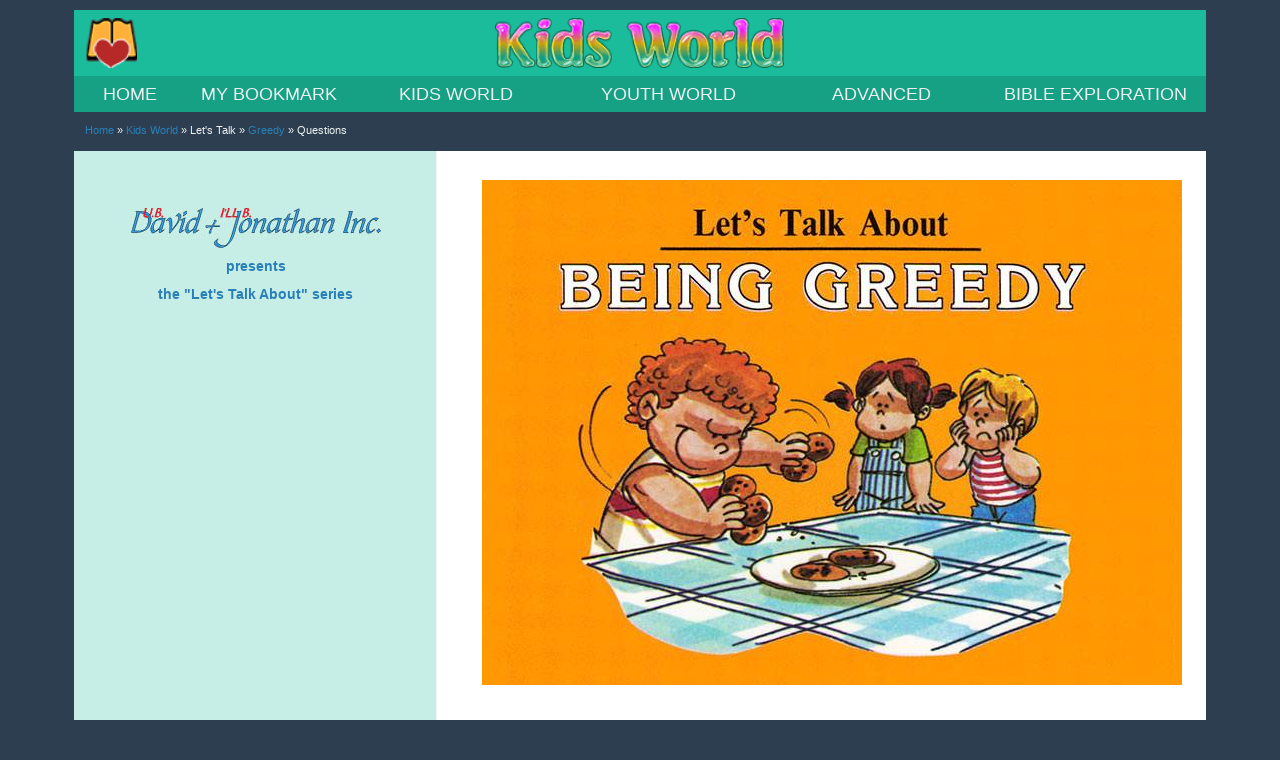

--- FILE ---
content_type: text/html; charset=UTF-8
request_url: https://ubdavid.org/kids-world/lets-talk-about/greedy_test.html
body_size: 5404
content:
<!doctype html>
<!--[if lt IE 7]> <html class="no-js lt-ie9 lt-ie8 lt-ie7" lang="en"> <![endif]-->
<!--[if IE 7]>    <html class="no-js lt-ie9 lt-ie8" lang="en"> <![endif]-->
<!--[if IE 8]>    <html class="no-js lt-ie9" lang="en"> <![endif]-->
<!--[if gt IE 8]><!--> <html class="no-js" lang="en"><!-- InstanceBegin template="/Templates/lessons-kids-template.dwt" codeOutsideHTMLIsLocked="false" --> <!--<![endif]-->
<!--[if lt IE 9]>
<script src="http://html5shiv.googlecode.com/svn/trunk/html5.js"></script>
<![endif]-->

<head>
<meta charset="utf-8">
<meta name="viewport" content="width=device-width, initial-scale=1, minimum-scale=1">
<!-- InstanceBeginEditable name="doctitle" -->
<title>Let's Talk About Being Greedy | Questions</title>
<!-- InstanceEndEditable -->
<!-- InstanceBeginEditable name="head" -->
<meta name="description" content="questions, lesson about being greedy, free online Bible lessons for children; developing youth after God's own heart in spiritual growth and Christian discipleship; UB David &amp; I'll B Jonathan." />
<meta name="keywords" content="greedy, free bible lessons for children, online Bible lessons for youth, free online Bible lessons, Bible lessons, David Jonathan, Jesus, The Mailbox Club, UB David, David and Jonathan" />
<meta http-equiv="X-UA-Compatible" content="IE=edge">
<meta http-equiv="cleartype" content="on">
<meta name="apple-mobile-web-app-capable" content="yes" />
<meta name="author" content="Jerry Durston" />
<meta name="author" content="Brian Cummins" />
<link href="../../css/boilerplate.css" rel="stylesheet" type="text/css">
<link href="../../css/lessons-common.css" rel="stylesheet" type="text/css">
<link href="../../css/lessons-kids.css" rel="stylesheet" type="text/css">
<link href="../../css/print.css" rel="stylesheet" media="print">

<!-- FAVICONS -->
<link rel="shortcut icon" href="../../favicon.ico">
<link rel="apple-touch-icon" sizes="57x57" href="/images/apple-touch-icon-57x57.png">
<link rel="apple-touch-icon" sizes="114x114" href="/images/apple-touch-icon-114x114.png">
<link rel="apple-touch-icon" sizes="72x72" href="/images/apple-touch-icon-72x72.png">
<link rel="apple-touch-icon" sizes="144x144" href="/images/apple-touch-icon-144x144.png">
<link rel="icon" type="image/png" href="/images/favicon-96x96.png" sizes="96x96">
<link rel="icon" type="image/png" href="/images/favicon-16x16.png" sizes="16x16">
<link rel="icon" type="image/png" href="/images/favicon-32x32.png" sizes="32x32">
<meta name="msapplication-TileColor" content="#2d89ef">
<meta name="msapplication-TileImage" content="/images/mstile-144x144.png">
<meta name="msapplication-config" content="/images/browserconfig.xml">

<!-- Start of the headers for !CoffeeCup Menu Builder -->
<link rel="stylesheet" type="text/css" href ="../menu-kids/stylesheets/menu_builder.css"/>
<link rel="stylesheet" type="text/css" href ="../menu-kids/stylesheets/style.css"/>
<!-- End of the headers for !CoffeeCup Menu Builder; see rest of js files at bottom of body -->

<!--The following script tag downloads a font from the Adobe Edge Web Fonts server for use within the web page. We recommend that you do not modify it.-->
<script>var __adobewebfontsappname__="dreamweaver"</script>
<script src="http://use.edgefonts.net/amaranth:n4:default.js" type="text/javascript"></script>
<script src="http://use.edgefonts.net/handlee.js"></script>
<!-- Google Analytics -->
<script type="text/javascript">
  var _gaq = _gaq || [];
  _gaq.push(['_setAccount', 'UA-1888143-1']);
  _gaq.push(['_trackPageview']);
  (function() {
    var ga = document.createElement('script'); ga.type = 'text/javascript'; ga.async = true;
    ga.src = ('https:' == document.location.protocol ? 'https://ssl' : 'http://www') + '.google-analytics.com/ga.js';
    var s = document.getElementsByTagName('script')[0]; s.parentNode.insertBefore(ga, s);
  })();
</script>
<!-- InstanceEndEditable -->
</head>

<body id="kids">
<div class="gridContainer clearfix">
<a id="top"></a>
  <div class="topHead fluid">
    <div id="logo">   
    </div>
  </div><!--end topHead--><!-- #BeginLibraryItem "/Library/main nav menu.lbi" --><div id="nav" class="fluid">
		<div id="menuBuilderContainer">
					<div id="menuBuilder">
						<button class="nav-button button bar"><i class="icon_menu_handle"></i><span class="text_menu_link">MENU</span></button>
						<div id="nav" class="nav">
							<ul id="mainmenu" class="nav-collapse">
								<li id="menu_1" class="menu_1 menu_items">
									<a href="/index.html">
										<span class="icon_menu_handle"></span>
										<span class="text_menu_link">HOME</span>
									</a></li>
								<li id="menu_3" class="menu_3 menu_items">
									<a href="/bookmark.html">
										<span class="icon_menu_handle"></span>
										<span class="text_menu_link">MY BOOKMARK</span>
									</a></li><li id="menu_2" class="has-flyout menu_2 menu_items">
									<a href="/kids-world/kids.html">
										<span class="icon_menu_handle"></span>
										<span class="text_menu_link">KIDS WORLD</span>
									</a>
									<ul class="flyout submenu_menu_2 submenus" id="submenu_menu_2">
										<li id="menu_2_sub_0" class="menu_2_sub_0 submenus_items submenu_menu_2_items">
											<a href="/kids-world/kids.html#seedo">
												<span class="icon_menu_handle"></span>
												<span class="text_menu_link">See and Do</span>
											</a>
										</li>
										<li id="menu_2_sub_1" class="menu_2_sub_1 submenus_items submenu_menu_2_items">
											<a href="/kids-world/kids.html#storytime">
												<span class="icon_menu_handle"></span>
												<span class="text_menu_link">Storytime</span>
											</a>
										</li>
 									<li id="menu_2_sub_2" class="menu_2_sub_2 submenu_items submenu_menu_2_items submenus_items">
										<a href="/kids-world/kids.html#bestfriends">
											<span class="icon_menu_handle"></span>
											<span class="text_menu_link">Best Friends</span>
										</a>
									</li>
 									<li id="menu_2_sub_3" class="menu_2_sub_3 submenu_items submenu_menu_3_items submenus_items">
										<a href="/kids-world/kids.html#explorers">
											<span class="icon_menu_handle"></span>
											<span class="text_menu_link">Explorers</span>
										</a>
									</li>
 									<li id="menu_2_sub_4" class="menu_2_sub_4 submenu_items submenu_menu_4_items submenus_items">
										<a href="/kids-world/kids.html#thinkright">
											<span class="icon_menu_handle"></span>
											<span class="text_menu_link">Think Right, Do Right!</span>
										</a>
									</li>
 									<li id="menu_2_sub_5" class="menu_2_sub_5 submenu_items submenu_menu_5_items submenus_items">
										<a href="/kids-world/kids.html#boycabin1">
											<span class="icon_menu_handle"></span>
											<span class="text_menu_link">Boy &amp; the Cabin 1</span>
										</a>
									</li>
                                    <li id="menu_2_sub_6" class="menu_2_sub_6 submenu_items submenu_menu_6_items submenus_items">
										<a href="/kids-world/kids.html#talk">
											<span class="icon_menu_handle"></span>
											<span class="text_menu_link">Let's Talk About</span>
										</a>
									</li>
                                    <li id="menu_2_sub_7" class="menu_2_sub_7 submenu_items submenu_menu_7_items submenus_items">
										<a href="/kids-world/kids.html#brooklyn">
											<span class="icon_menu_handle"></span>
											<span class="text_menu_link">Boy from Brooklyn</span>
										</a>
									</li>
 									<li id="menu_2_sub_13" class="menu_2_sub_13 submenu_items submenu_menu_13_items submenus_items">
										<a href="/espanol/index.html">
											<span class="icon_menu_handle"></span>
											<span class="text_menu_link">Lecciones en Español</span>
										</a>
									</li>
 									<li id="menu_2_sub_14" class="menu_2_sub_14 submenu_items submenu_menu_14_items submenus_items">
										<a href="/francais/index.html">
											<span class="icon_menu_handle"></span>
											<span class="text_menu_link">Leçons en Français</span>
										</a>
									</li>
									</ul>
								</li>
								
								<li id="menu_4" class="has-flyout menu_4 menu_items">
									<a href="/youth-world/youth.html">
										<span class="icon_menu_handle"></span>
										<span class="text_menu_link">YOUTH WORLD</span>
									</a>
									<ul class="flyout submenu_menu_4 submenus" id="submenu_menu_4">
										<li id="menu_4_sub_0" class="menu_4_sub_0 submenus_items submenu_menu_4_items">
											<a href="/youth-world/youth.html#country">
												<span class="icon_menu_handle"></span>
												<span class="text_menu_link">Country Called Heaven</span>
											</a>
										</li>
 									<li id="menu_4_sub_6" class="menu_4_sub_6 submenu_items submenu_menu_6_items submenus_items">
										<a href="/youth-world/youth.html#overcomers">
											<span class="icon_menu_handle"></span>
											<span class="text_menu_link">Overcomers</span>
										</a>
									</li>
 									<li id="menu_4_sub_7" class="menu_4_sub_7 submenu_items submenu_menu_7_items submenus_items">
										<a href="/youth-world/youth.html#winners1">
											<span class="icon_menu_handle"></span>
											<span class="text_menu_link">Winners 1</span>
										</a>
									</li>
 									<li id="menu_4_sub_8" class="menu_4_sub_8 submenu_items submenu_menu_8_items submenus_items">
										<a href="/youth-world/youth.html#ttt">
											<span class="icon_menu_handle"></span>
											<span class="text_menu_link">Timely Topics for Teens</span>
										</a>
									</li>
 									<li id="menu_4_sub_9" class="menu_4_sub_9 submenu_items submenu_menu_9_items submenus_items">
										<a href="/youth-world/youth.html#boycabin2">
											<span class="icon_menu_handle"></span>
											<span class="text_menu_link">Boy &amp; the Cabin 2</span>
										</a>
									</li>
 									<li id="menu_4_sub_10" class="menu_4_sub_10 submenu_items submenu_menu_10_items submenus_items">
										<a href="/youth-world/youth.html#winners2">
											<span class="icon_menu_handle"></span>
											<span class="text_menu_link">Winners 2</span>
										</a>
									</li>
 									<li id="menu_4_sub_11" class="menu_4_sub_11 submenu_items submenu_menu_11_items submenus_items">
										<a href="/youth-world/youth.html#utl">
											<span class="icon_menu_handle"></span>
											<span class="text_menu_link">Understanding True Love</span>
										</a>
									</li>
 									<li id="menu_4_sub_12" class="menu_4_sub_12 submenu_items submenu_menu_12_items submenus_items">
										<a href="/youth-world/youth.html#majoring">
											<span class="icon_menu_handle"></span>
											<span class="text_menu_link">Majoring in Life</span>
										</a>
									</li>
                                    <li id="menu_4_sub_13" class="menu_4_sub_13 submenu_items submenu_menu_13_items submenus_items">
										<a href="/youth-world/youth.html#christianity">
											<span class="icon_menu_handle"></span>
											<span class="text_menu_link">Does Christianity Differ...?</span>
										</a>
									</li>
                                    <li id="menu_4_sub_14" class="menu_4_sub_14 submenu_items submenu_menu_14_items submenus_items">
										<a href="/youth-world/youth.html#issues">
											<span class="icon_menu_handle"></span>
											<span class="text_menu_link">Teen Issues</span>
										</a>
									</li>
 									<li id="menu_4_sub_15" class="menu_4_sub_15 submenu_items submenu_menu_15_items submenus_items">
										<a href="/espanol/index.html">
											<span class="icon_menu_handle"></span>
											<span class="text_menu_link">Lecciones en Español</span>
										</a>
									</li>
 									<li id="menu_4_sub_16" class="menu_4_sub_16 submenu_items submenu_menu_16_items submenus_items">
										<a href="/francais/index.html">
											<span class="icon_menu_handle"></span>
											<span class="text_menu_link">Leçons en Français</span>
										</a>
									</li>
									</ul>
								</li>
 							<li id="menu_5" class="menu_5 menu_items has-flyout">
								<a href="/advanced/advanced.html">
									<span class="icon_menu_handle"></span>
									<span class="text_menu_link">ADVANCED</span>
								</a>
							<ul id="submenu_menu_5" class="flyout submenu_menu_5 submenus"><li id="menu_5_sub_17" class="menu_5_sub_17 submenus_items submenu_menu_5_items">
								<a href="/advanced/advanced.html#allabout">
									<span class="icon_menu_handle"></span>
									<span class="text_menu_link">All About Me - Big #1</span>
								</a>
							</li>
 									<li id="menu_5_sub_18" class="menu_5_sub_18 submenu_items submenu_menu_18_items submenus_items">
										<a href="/advanced/advanced.html#wayheaven">
											<span class="icon_menu_handle"></span>
											<span class="text_menu_link">Way to Heaven</span>
										</a>
									</li>
 									<li id="menu_5_sub_19" class="menu_5_sub_19 submenu_items submenu_menu_19_items submenus_items">
										<a href="/advanced/advanced.html#newlife2">
											<span class="icon_menu_handle"></span>
											<span class="text_menu_link">New Life in Christ 2</span>
										</a>
									</li>
 									<li id="menu_5_sub_20" class="menu_5_sub_20 submenu_items submenu_menu_20_items submenus_items">
										<a href="/advanced/advanced.html#newlife3">
											<span class="icon_menu_handle"></span>
											<span class="text_menu_link">New Life in Christ 3</span>
										</a>
									</li>
 									<li id="menu_5_sub_21" class="menu_5_sub_21 submenu_items submenu_menu_21_items submenus_items">
										<a href="/advanced/advanced.html#practical">
											<span class="icon_menu_handle"></span>
											<span class="text_menu_link">Practical Christian Living</span>
										</a>
									</li>
 									<li id="menu_5_sub_22" class="menu_5_sub_22 submenu_items submenu_menu_22_items submenus_items">
										<a href="/advanced/advanced.html#greatsalvation">
											<span class="icon_menu_handle"></span>
											<span class="text_menu_link">God's Great Salvation</span>
										</a>
									</li>
 									<li id="menu_5_sub_23" class="menu_5_sub_23 submenu_items submenu_menu_23_items submenus_items">
										<a href="/espanol/index.html">
											<span class="icon_menu_handle"></span>
											<span class="text_menu_link">Lecciones en Español</span>
										</a>
									</li>
 									<li id="menu_5_sub_24" class="menu_5_sub_24 submenu_items submenu_menu_24_items submenus_items">
										<a href="/francais/index.html">
											<span class="icon_menu_handle"></span>
											<span class="text_menu_link">Leçons en Français</span>
										</a>
									</li></ul></li>
 							
 							<li id="menu_6" class="menu_6 menu_items has-flyout">
								<a href="/bible/bible.html">
									<span class="icon_menu_handle"></span>
									<span class="text_menu_link">BIBLE EXPLORATION</span>
								</a>
							<ul id="submenu_menu_6" class="flyout submenu_menu_6 submenus"><li id="menu_6_sub_25" class="menu_6_sub_25 submenus_items submenu_menu_6_items">
								<a href="/bible/bible.html#moodybible">
									<span class="icon_menu_handle"></span>
									<span class="text_menu_link">Bible Stories from Moody</span>
								</a>
							</li>
 									<li id="menu_6_sub_26" class="menu_6_sub_26 submenu_items submenu_menu_26_items submenus_items">
										<a href="/bible/bible.html#goliath">
											<span class="icon_menu_handle"></span>
											<span class="text_menu_link">David &amp; Goliath Story</span>
										</a>
									</li>
 									<li id="menu_6_sub_27" class="menu_6_sub_27 submenu_items submenu_menu_27_items submenus_items">
										<a href="/bible/bible.html#kyb">
											<span class="icon_menu_handle"></span>
											<span class="text_menu_link">Know Your Bible</span>
										</a>
									</li>
 									<li id="menu_6_sub_28" class="menu_6_sub_28 submenu_items submenu_menu_28_items submenus_items">
										<a href="/bible/bible.html#light">
											<span class="icon_menu_handle"></span>
											<span class="text_menu_link">Light from Old Testament</span>
										</a>
									</li>
 									<li id="menu_6_sub_29" class="menu_6_sub_29 submenu_items submenu_menu_29_items submenus_items">
										<a href="/bible/bible.html#survey">
											<span class="icon_menu_handle"></span>
											<span class="text_menu_link">Survey of the Scriptures</span>
										</a>
									</li>
 									<li id="menu_6_sub_30" class="menu_6_sub_30 submenu_items submenu_menu_30_items submenus_items">
										<a href="/bible/bible.html#patriarchs">
											<span class="icon_menu_handle"></span>
											<span class="text_menu_link">Genesis Patriarchs</span>
										</a>
									</li>
 									<li id="menu_6_sub_31" class="menu_6_sub_31 submenu_items submenu_menu_31_items submenus_items">
										<a href="/bible/bible.html#judges">
											<span class="icon_menu_handle"></span>
											<span class="text_menu_link">Book of Judges</span>
										</a>
									</li>
                                    <li id="menu_6_sub_32" class="menu_6_sub_32 submenu_items submenu_menu_32_items submenus_items">
										<a href="/bible/bible.html#characters">
											<span class="icon_menu_handle"></span>
											<span class="text_menu_link">Character by Character</span>
										</a>
									</li>
                                    <li id="menu_6_sub_33" class="menu_6_sub_33 submenu_items submenu_menu_33_items submenus_items">
										<a href="/bible/bible.html#stories">
											<span class="icon_menu_handle"></span>
											<span class="text_menu_link">Famous Bible Stories</span>
										</a>
									</li>
                                    <li id="menu_6_sub_34" class="menu_6_sub_34 submenu_items submenu_menu_34_items submenus_items">
										<a href="/bible/bible.html#parables">
											<span class="icon_menu_handle"></span>
											<span class="text_menu_link">Famous Bible Parables</span>
										</a>
									</li>
                                    <li id="menu_6_sub_35" class="menu_6_sub_35 submenu_items submenu_menu_35_items submenus_items">
										<a href="/bible/bible.html#ot">
											<span class="icon_menu_handle"></span>
											<span class="text_menu_link">Old Testament Survey</span>
										</a>
									</li>
                                    </ul></li>
 							
							
							 </ul>

						</div>
						
					</div>
				</div><!-- end MenuBuilderContainer -->
            </div><!-- end NAV --><!-- #EndLibraryItem --><!-- InstanceBeginEditable name="body" -->
  <div id="breadcrumbs" class="fluid">
    <p><a href="../../index.html">Home</a> &raquo; <a href="../kids.html">Kids World</a> &raquo; Let's Talk &raquo; <a href="greedy.html">Greedy</a> &raquo; Questions</p>
    </div>
     
  <div id="mainContainer" class="fluid">

    <div id="aside" class="fluid">
      <div class="centered">
      <p>&nbsp;</p>
      <p><img src="../../images/logo-sidebar-kids.jpg" alt="UB David + I'll B Jonathan, Inc."/></p>
      <p><span class="strongBlue">presents</span></p>
      <p class="strongBlue">the "Let's Talk About" series</p>
      </div>
      <p>&nbsp;</p>
    </div><!-- end ASIDE -->
    
    <div id="mainContent" class="fluid">
    <div itemscope itemtype="http://schema.org/Article">
      <div class="hide">
      <p><img src="../../images/logo-top-mobile.jpg" alt="UB David + I'll B Jonathan, Inc."/></p>     		
      <p class="italic">presents</p>
      </div>
      <div class="centered">
      <span itemprop="name"><h1><img src="graphics/greedy-cover.jpg" alt="Let's Talk About Being Greedy"/></h1></span>
	<p class="kidsfont2Green">QUESTION PAGE</p>
		</div>
        <form id="Submit" method="get" action="/grader.php">
          <h2>Instructions:</h2>
          <ul>
            <li>First, enter the information to identify yourself &mdash; your User ID and password.</li>
            <li>Then go through the questions and click on the best answer for each question.</li>
            <li>When you are finished, click on the &quot;submit&quot; button to send your answers.</li>
          </ul>
          <div class="login">
            <p class="strongBlue14">
              <label>User ID</label>
              &nbsp;&nbsp;&nbsp;&nbsp;&nbsp;
              <input name="id" type="text" size="8" maxlength="8" /></p>

              <p class="strongBlue14"><label>Password</label>
              &nbsp;&nbsp;
              <input name="password" type="text" size="8" maxlength="8" /></p>
          </div>
          <h2>Questions:</h2>
          <p class="boldGreenItalic">(Click on the best answer for each question)</p>
              <p class="kidsfontQues">1. Sharing is fair</p>
              <p class="kidsfontQues"> &nbsp;&nbsp;&nbsp;
                <input type="radio" name="1" id="1a" value="a" />
            a) when every person takes his or her fair share.</p>
              <p class="kidsfontQues"> &nbsp;&nbsp;&nbsp;
                <input type="radio" name="1" id="1b" value="b" />
            b) when the oldest person gets the most.</p>
          <p class="kidsfontQues">2. Whenever people try to take more than their fair share,</p>
              <p class="kidsfontQues"> &nbsp;&nbsp;&nbsp;
                <input type="radio" name="2" id="2a" value="a" />
            a) they are stealing.</p>
              <p class="kidsfontQues"> &nbsp;&nbsp;&nbsp;
                <input type="radio" name="2" id="2b" value="b" />
            b) they are being greedy.</p>
          <p class="kidsfontQues">3. Sometimes people are greedy because they are not happy with what they have or they are self-centered.</p>
              <p class="kidsfontQues"> &nbsp;&nbsp;&nbsp;
                <input type="radio" name="3" id="3a" value="a" />
            a) True.</p>
              <p class="kidsfontQues"> &nbsp;&nbsp;&nbsp;
                <input type="radio" name="3" id="3b" value="b" />
            b) False.</p>
            <p class="kidsfontQues">4. Most people don’t mind being around greedy people.</p>
            <p class="kidsfontQues"> &nbsp;&nbsp;&nbsp;
              <input type="radio" name="4" id="4a" value="a" />
            a) True.</p>
            <p class="kidsfontQues"> &nbsp;&nbsp;&nbsp;
              <input type="radio" name="4" id="4b" value="b" />
            b) False.</p>
            <p class="kidsfontQues">5. One way to not be greedy is to be satisfied with your fair share.</p>
            <p class="kidsfontQues"> &nbsp;&nbsp;&nbsp;
              <input type="radio" name="5" id="5a" value="a" />
            a) True.</p>
            <p class="kidsfontQues"> &nbsp;&nbsp;&nbsp;
              <input type="radio" name="5" id="5b" value="b" />
            b) False.</p>

          <p class="kidsfontQues">We would love to hear from you! If you have any comments or questions you can type them in here:</p>
          <div class="indent1">
            <textarea name="comments" cols="60" rows="4" id="comments"></textarea>
          </div>
          <hr />
          <p class="kidsfontQues">When you are finished click on the &quot;<span class="bold">submit</span>&quot; button below. If you wish to change some of your answers go back and change them now, or click on &quot;reset&quot; to erase all of your responses.</p>
          <p  class="kidsfontQues">
            <input type="submit" name="submit" id="submit" value="Submit" />
            &nbsp;&nbsp;&nbsp;
            <input type="reset" name="reset" id="reset" value="Reset" />
          </p>
          <p  class="kidsfontQues">
            <input name="lid" type="hidden" id="lid" value="kbklt07" />
            <input name="next" type="hidden" id="next" value="kids-world/lets-talk-about/lazy.html" />
          </p>
        </form>    
    
    <p class="smallText"><a href="#top">^top</a></p>
          
          <p>&nbsp;</p>
        </div><!-- end itemscope -->
    </div><!-- end mainContent -->

  </div><!-- end mainContainer -->
<!-- InstanceEndEditable -->

  <div id="footer" class="fluid">
    <div class="footerLinks"><!-- #BeginLibraryItem "/Library/footerLinks.lbi" --><p><a href="/index.html">Home</a> |  <a href="/youth-world/youth.html">Youth World</a> |  <a href="/kids-world/kids.html">Kids World</a> |  <a href="/advanced/advanced.html">Advanced</a> |  <a href="/bible/bible.html">Bible Exploration</a> |  <a href="/francais/index.html">Français</a> |  <a href="/espanol/index.html">Español</a> |  <a href="/organization/about-us.html">About Us</a> |  <a href="/organization/about-us.html#personnel">Contact Us</a></p><!-- #EndLibraryItem --></div><!-- end footerLinks -->
    
    <div class="copyright"><!-- #BeginLibraryItem "/Library/copyright.lbi" -->
<p>Copyright © 1998-2023 UB David &amp; I'll B Jonathan, Inc. Mailbox Club lessons © The Mailbox Club International; used by permission with adaptation for the Internet. All rights reserved.</p><!-- #EndLibraryItem --></div><!-- end copyright -->
  
  </div><!-- end FOOTER -->
  
</div><!--end gridContainer-->

<!-- InstanceBeginEditable name="scripts" -->
<!-- from MenuBuilder -->
<script type="text/javascript" src="../menu-kids/js/jquery-1.8.2.min.js"></script>
<script type="text/javascript" src="../menu-kids/js/modernizr-2.6.2-respond-1.1.0.min.js"></script>
<script type="text/javascript" src="../menu-kids/js/tinynav.js"></script>
<script type="text/javascript" src="../menu-kids/js/mb.js"></script>

<script src="../../js/imgSizer.js"></script>
<script src="../../js/ios-orientationchange-fix.js"></script>

 
<!-- this is for Clicky Analytics -->
<a title="Real Time Web Analytics" href="http://clicky.com/100902015"><img alt="Real Time Web Analytics" src="//static.getclicky.com/media/links/badge.gif" border="0" /></a>
<script src="//static.getclicky.com/js" type="text/javascript"></script>
<script type="text/javascript">try{ clicky.init(100902015); }catch(e){}</script>
<noscript><p><img alt="Clicky" width="1" height="1" src="//in.getclicky.com/100902015ns.gif" /></p></noscript>
<!-- InstanceEndEditable -->
</body>
<!-- InstanceEnd --></html>


--- FILE ---
content_type: text/css
request_url: https://ubdavid.org/css/lessons-kids.css
body_size: 1343
content:
@charset "utf-8";
/* CSS Document */

/* Global Styles */
.topHead {
	background-color: #1abc9c;
	width: 100%;
	max-width:1232px;
	margin-top: 0.5em;
	padding-top: 0.5em;
	padding-bottom: 0.5em;
	margin: 10px auto 0 auto;
	border-bottom: thin solid #16a085;
}
#logo {
	margin-left: auto;
	margin-right: auto;
	background-color: #1abc9c;
	min-height: 50px;
	background-image: url(../images/icon40.png), url(../kids-world/graphics/kids-wording-large.png);
	background-position: left top, center top;
	background-size: contain;
	background-repeat: no-repeat;
}
hr {
	display: block;
	height: 1px;
	border: 0;
	border-top: 1px solid #16a085;
	margin-top: 1em;
	margin-right: auto;
	margin-left: auto;
	margin-bottom: 1em;
	padding: 0;
	width: 75%;
}
h1 {
	color: #16a085; /* green */
	font-family: amaranth, "Maiandra GD", sans-serif;
	font-size: 36px;
    font-size: 2.25rem;
    line-height: 1.0;
	font-weight: 400;
	margin: 0.5em 0 0.5em 0;
	letter-spacing: -0.5px;
	font-style: normal;
}
h2 {
	font-family: amaranth, "Maiandra GD", sans-serif;
	font-size: 34px;
    font-size: 2.125rem;
    line-height: 1.2;
	color: #8e44ad; /* purple */
	margin: .5em 0 .5em 0;
	font-weight: normal;
	font-style: normal;
}
h3 {
	font-family: amaranth, "Maiandra GD", sans-serif;
	font-size: 32px;
    font-size: 2rem;
    line-height: 1.2;
	color: #b23000; /* dark orange */
	margin: .5em 0 .325em 0;
	font-weight: 400;
	font-style: normal;
}
p {
	font-family:Verdana, Tahoma, Arial, sans-serif;
	font-size: 14px;
	font-size: 0.875rem;
	line-height: 1.375;
	font-weight:normal;
	color:#333;
	margin-bottom:0.625em;
}
#kids #mainContent p.kidsfontQues {
	font-family: Handlee, Trebuchet, sans-serif;
	font-size:1.5em;
	color:#444444;
	line-height:125%;
}
#kids #mainContent p.kidsfont {
	font-family: Handlee, Trebuchet, sans-serif;
	font-size:1.875em;
	color:#444444;
	line-height:125%;
}
#kids #mainContent p.kidsfontItalic {
	font-family: Handlee, Trebuchet, sans-serif;
	font-size:1.875em;
	font-style:italic;
	color:#444444;
	line-height:125%;
}
#kids #mainContent p.kidsfontItalicRed {
	font-family: Handlee, Trebuchet, sans-serif;
	font-size:1.875em;
	font-style:italic;
	color:#c0392b;
	line-height:125%;
}
#kids #mainContent p.kidsfontBold {
	font-family: Handlee, Trebuchet, sans-serif;
	font-size:1.875em;
	font-weight:bold;
	color:#444444;
	line-height:125%;
}
#kids #mainContent p.kidsfont2 {
	font-family: Handlee, Trebuchet, sans-serif;
	font-size:2.25em;
	color:#444444;
	line-height:175%;
}
#kids #mainContent p.kidsfont2Italic {
	font-family: Handlee, Trebuchet, sans-serif;
	font-size:2.25em;
	color:#444444;
	line-height:175%;
	font-style:italic;
}
#kids #mainContent p.kidsfont2Green {
	font-family: Handlee, Trebuchet, sans-serif;
	font-size:2.5em;
	color:#02886e;
	line-height:175%;
}
#kids #bestfriends p.kidsfont {
	font-family: Handlee, Trebuchet, sans-serif;
	font-size:1.75em;
	color:#444444;
	line-height:125%;
}
.strongDarkGold {
	color:#b28b09;
	font-weight:bold;	
}
.strongDarkRed {
	color:#b23000;
	font-weight:bold;	
}
#aside .smallTextBoldGreen {
	font-weight:bold;
	color:#00ffcc;
}

/* Desktop Layout: 769px to a max of 1232px. */

@media only screen and (min-width: 769px) {

#nav {
	background-color: #16a085;
}
#mainContainer {
	background-image: url(../images/maincontent-bkgnd-bar-kids.png);
	background-repeat: repeat-y;
	clear: both;
	background-size: contain;
}

}

/* Special instructions to increase font size in tablets but not desktops; affects TABLET LANDSCAPE */
@media only screen and (min-width: 769px) and (max-width: 965px) {
	h2 {
	font-size: 34px;
    font-size: 2.125rem;
	}
	h3 {
	font-size: 32px;
    font-size: 2rem;
	}

}

/* Tablet Layout: orig set to 481px to 768px. */

@media only screen and (min-width: 647px) and (max-width: 768px) {

h2 {
font-size: 34px;
font-size: 2.125rem;
}
h3 {
font-size: 32px;
font-size: 2rem;
}
.topHead {
	background-color: #1abc9c;
	width: 100%;
	max-width:768;
	margin-top: 0.5em;
	padding-top: 0.5em;
	padding-bottom: 0.5em;
	margin: 10px auto 0 auto;
	border-bottom: thin solid #16a085;
}
#logo {
	margin-left: auto;
	margin-right: auto;
	background-color: #1abc9c;
	min-height: 30px;
	background-image: url(../images/icon30.png), url(../kids-world/graphics/kids-wording-small.png);
	background-position: left top, center top;
	background-size: contain;
	background-repeat: no-repeat;
}
#mainContainer {
	background-image: url(../images/maincontent-bkgnd-bar-kids768.png);
	background-repeat: repeat-y;
	background-size: contain;
}
#nav {
	background-color: #16a085;
}

}

/* this affects iPod landscape, iPhone portrait & landscape, tablet portrait */
@media only screen and (min-width: 481px) and (max-width: 646px) {
#kids #mainContent p.kidsfontQues {
	font-family: Handlee, Trebuchet, sans-serif;
	font-size:1.75em;
	color:#444444;
	line-height:125%;
}
#kids #mainContent p.kidsfont {
	font-family: Handlee, Trebuchet, sans-serif;
	font-size:2em;
	color:#444444;
	line-height:125%;
}
#kids #mainContent p.kidsfontItalic {
	font-family: Handlee, Trebuchet, sans-serif;
	font-size:2em;
	font-style:italic;
	color:#444444;
	line-height:125%;
}
#kids #mainContent p.kidsfontItalicRed {
	font-family: Handlee, Trebuchet, sans-serif;
	font-size:2em;
	font-style:italic;
	color:#c0392b;
	line-height:125%;
}
#kids #mainContent p.kidsfont2 {
	font-family: Handlee, Trebuchet, sans-serif;
	font-size:2.25em;
	color:#444444;
	line-height:175%;
}
#kids #mainContent p.kidsfont2Italic {
	font-family: Handlee, Trebuchet, sans-serif;
	font-size:2.25em;
	color:#444444;
	line-height:175%;
	font-style:italic;
}
#kids #mainContent p.kidsfont2Green {
	font-family: Handlee, Trebuchet, sans-serif;
	font-size:2.75em;
	color:#02886e;
	line-height:175%;
}
#kids #bestfriends p.kidsfont {
	font-family: Handlee, Trebuchet, sans-serif;
	font-size:1.875em;
	color:#444444;
	line-height:125%;
}
#kids #explorers p.kidsfont {
	font-family: Handlee, Trebuchet, sans-serif;
	font-size:1.875em;
	color:#444444;
	line-height:125%;
}
}
/* Mobile Layout: orig set to 480px and below. */
@media only screen and (max-width: 646px) {

h2 {
	font-size: 34px;
    font-size: 2.125rem;
    line-height: 1.2;
}
h3 {
font-size: 32px;
font-size: 2rem;
}
.topHead {
	background-color: #1abc9c;
	width: 100%;
	max-width:768;
	margin-top: 0.5em;
	padding-top: 0.5em;
	padding-bottom: 0.5em;
	margin: 10px auto 0 auto;
	border-bottom: thin solid #16a085;
}
#logo {
	margin-left: auto;
	margin-right: auto;
	background-color: #1abc9c;
	min-height: 23px;
	background-image: url(../kids-world/graphics/icon24.png), url(../kids-world/graphics/kids-wording-tiny.png);
	background-position: left top, center top;
	background-size: contain;
	background-repeat: no-repeat;
}
#nav {
	background-color: #16a085;
}
#kids #mainContent p.kidsfont2Green {
	font-family: Handlee, Trebuchet, sans-serif;
	font-size:1.75em;
	color:#02886e;
	line-height:175%;
}
}


--- FILE ---
content_type: text/css
request_url: https://ubdavid.org/kids-world/menu-kids/stylesheets/style.css
body_size: 2656
content:
/****Build Information: Windows 1.5 Build 56****/

/* Update css */
.menuBuilderContainer, #menuBuilder #nav, #menuBuilder #nav ul, #menuBuilder #nav ul li, #menuBuilder #nav ul li a, #menuBuilder #nav ul li a span {
	margin: 0;
	padding: 0;
	text-shadow: rgba(255, 255, 255, 1) 0px 0px 0px 0px;
	box-shadow: inset rgba(255, 255, 255, 1) 0px 0px 0px 0px;
	background: none;
	border: none;
	border-radius: 0px;
}
#menuBuilder #nav ul li a span {text-align: center; font-family: Arial, Helvetica, sans-serif;}
#menuBuilder .nav-button {background-image: none;}
/* End update css */
#menuBuilder #nav ul, #menuBuilder #nav ul li { -moz-box-sizing: border-box; -webkit-box-sizing: border-box; box-sizing: border-box; *behavior: url(/js/boxsizing.htc); }
/* Begin css layout */

/* Begin css menu default */
/************************ Typography *************************/
#menuBuilder .nav-button, #menuBuilder .button { padding:0px 14px; margin-bottom:0px; text-align:center; vertical-align:baseline; cursor:pointer; color:#222222; font-size:0.8375rem; background-color:white; border:1px solid #B2B2B2; -o-border-radius:4px; -ms-border-radius:4px; -moz-border-radius:4px; -webkit-border-radius:4px; border-radius:4px; -moz-background-clip:padding; -webkit-background-clip:padding-box; background-clip:padding-box; text-decoration:none; box-shadow:inset 0 1px 0 rgba(255, 255, 255, 0.5); }
#menuBuilder {direction: ltr}
#menuBuilder .text_menu_link{font-family:Arial, Helvetica, sans-serif; line-height: 2.5em;}


/* End css menu default */

/* End css layout */

/* Begin style.css */

#menuBuilder .button { color: #767777; }
#menuBuilder .button:hover { color: #A1ADD1; }
@media screen {
	#menuBuilder .nav-button span { display: inline-block; width: 100% }
	#menuBuilder #nav ul:after { content: "\0020"; display: block; height: 0; clear: both; visibility: hidden; }
	#menuBuilder {
		max-width:840px;
		margin-left:auto;
		margin-right:auto;
		margin-top: 25px;
		margin-left: auto;
		margin-right:auto;
		margin-bottom: 0px;
		padding: 0px;
		background-color:transparent;
		background-image:none;
		border-width: 0px;
		border-style:none;
		border-top-style:none;
		border-right-style:none;
		border-bottom-style:none;
		border-left-style:none; 
		border-radius:0px;
		box-shadow:rgba(255, 255, 255, 1) 0px 0px 0px 0px ;
	}
	#menuBuilder #nav ul li.menu_items { 
		border-right: 1px solid #ccc; 
		text-align: center; 
		white-space: nowrap; 
		padding: 0px 0%;
		width: 24%;
		margin:0px 1% 0px 0%;
		background-color:rgba(255, 255, 255, 1);
		border-style:solid;
		border-width:1px;
		border-top-style:solid;
		border-top-width:1px;
		border-top-color:#767777;
		border-right-style:solid;
		border-right-width:1px;
		border-right-color:#767777;
		border-bottom-style:solid;
		border-bottom-width:1px;
		border-bottom-color:#767777;
		border-left-style:solid;
		border-left-width:1px;
		border-left-color:#767777;
	}
	#menuBuilder #nav ul li a {padding: 0; margin: 0; text-decoration: none; height: 100%; width: 100%; display: table; }
	#menuBuilder #nav ul li a span.icon_menu_handle, #menuBuilder .nav-button i.icon_menu_handle { background-repeat: no-repeat; height: 100%; position: absolute ; left: 0; top: 0; width: 100%; }
	#menuBuilder #nav ul li a span.text_menu_link {text-align: center; color: #767777; display: block;}
	#menuBuilder #nav ul li.menu_items ul { margin-top: 1px; width: 100%; border: none; }
	#menuBuilder #nav ul li ul.submenus{
		cursor: pointer;
		width:100%;
		margin:3px 0% 1px 0%;
		padding: 0;
		background-color:#ffffff;
		border-style:solid;
		border-width:1px;
		border-top-style:solid;
		border-top-width:1px;
		border-right-style:solid;
		border-right-width:1px;
		border-bottom-style:solid;
		border-bottom-width:1px;
		border-left-style:solid;
		border-left-width:1px;
	}
	#menuBuilder #nav ul li ul li.submenu_items:hover{
		background-position:0% 0%;
		background-image:;
		background-color:transparent;
		background-repeat:repeat;
	}
	#menuBuilder #nav ul li ul li.submenu_items.coffeeBuilderHoverAllSubButtons{
		background-position:0% 0%;
		background-image:;
		background-color:transparent;
		background-repeat:repeat;
	}
	#menuBuilder #nav ul li ul li.submenus_items{
		margin: 0;
		padding: 0;
		width:100%;
		background-color:transparent;
		border-style:solid;
		border-width:1px;
		border-color:#767777;
		border-top-style:none;
		border-top-width:1px;
		border-top-color:#767777;
		border-right-style:none;
		border-right-width:1px;
		border-right-color:#767777;
		border-bottom-style:solid;
		border-bottom-width:1px;
		border-bottom-color:#767777;
		border-left-style:none;
		border-left-width:1px;
		border-left-color:#767777;
	}
	#menuBuilder .nav-button{
		margin: 2px auto 0px auto;
	}
}





@media screen {
#menuBuilder #nav > ul, #menuBuilder {
	margin: 0px 0%;
	padding: 0px 0%;
}
#menuBuilder {
    margin: 25px auto 0px auto;
    padding: 0px 0%;
}
#menuBuilder .nav-collapse, #menuBuilder #mainmenu, #menuBuilder #mainmenu_preview{
	clear: both;
	display: block;
}

#menuBuilder .nav-button, #menuBuilder .nav-button-slider{
	display: none;
}
#menuBuilder #nav ul li.menu_items {
	float: left;
    padding: 0px 0%;  
    margin: 0px 1% 0px 0%;  
    text-align: center;
    white-space: nowrap;
    width: 24%;
}
#menuBuilder #nav ul li ul.submenus{
    display: none;
	position: absolute;
	top: 100%;
	left: 0;
	padding: 0px 0%;
	margin: 3px 0% 1px 0%;
	width: 100%;
	z-index: 2000;
}
#menuBuilder #nav ul li ul li.submenus_items {
    width: 100%;
	margin: 0px 0%;
}
#menuBuilder #nav ul li ul li a{
	text-align: center;
}

#menuBuilder #nav ul li.menu_items:hover > a{z-index: 3000}
#menuBuilder #nav ul li.menu_items:hover .submenus::before{content:""; position:absolute; z-index: 2000; top:-20px; left:0; width:100%; height:20px;}#menuBuilder .nav-button{
max-width:none;
	margin-left:auto;
	margin-right:auto;
}
#menuBuilder #nav ul li.menu_items:hover > a span.text_menu_link{
font-family:'Gill Sans', Calibri, 'Trebuchet MS', sans-serif;
	font-size:1.1em;
	line-height:2em;
	font-weight:normal;
	font-style:normal;
	text-decoration:none;
	text-transform:none;
	color:#ecf0f1;
	text-align:center;
	position:;
	left:auto;
	top:auto;
}
#menuBuilder #nav ul li.menu_items:hover{
border-style:none;
	border-width:0px;
	border-color:#767777;
	border-top-style:none;
	border-top-width:0px;
	border-top-color:#767777;
	border-right-style:solid;
	border-right-width:1px;
	border-right-color:#ecf0f1;
	border-bottom-style:none;
	border-bottom-width:0px;
	border-bottom-color:#767777;
	border-left-style:solid;
	border-left-width:1px;
	border-left-color:#ecf0f1;
	background-position:0% 0%;
	background-image:none;
	background-color:#1abc9c;
	background-repeat:repeat;
}
#menuBuilder #nav ul li.menu_items:active > a span.text_menu_link{
font-family:'Gill Sans', Calibri, 'Trebuchet MS', sans-serif;
	font-size:1.1em;
	line-height:2em;
	font-weight:normal;
	font-style:normal;
	text-decoration:none;
	text-transform:none;
	color:#ecf0f1;
	text-align:center;
	position:;
	left:auto;
	top:auto;
}
#menuBuilder #nav ul li.menu_items:active{
background-position:0% 0%;
	background-image:none;
	background-color:#16a084;
	background-repeat:repeat;
	border-style:none;
	border-width:0px;
	border-color:#767777;
	border-top-style:none;
	border-top-width:0px;
	border-top-color:#767777;
	border-right-style:solid;
	border-right-width:1px;
	border-right-color:#ecf0f1;
	border-bottom-style:none;
	border-bottom-width:0px;
	border-bottom-color:#767777;
	border-left-style:solid;
	border-left-width:1px;
	border-left-color:#ecf0f1;
}
#menuBuilder #nav ul li.menu_items > a span.text_menu_link{
font-family:'Gill Sans', Calibri, 'Trebuchet MS', sans-serif;
	font-size:1.1em;
	line-height:2em;
	color:#ecf0f1;
}
#menuBuilder #nav ul li.menu_items{
width:16.6%;
	margin-right:0%;
	margin-left:0%;
	background-color:#16a084;
	border-top-style:none;
	border-right-style:none;
	border-bottom-style:none;
	border-left-style:none;
	border-style:none;
}
#menuBuilder #nav ul li.menu_6:hover{
width:18.9%;
}
#menuBuilder #nav ul li.menu_6:active{
width:18.9%;
}
#menuBuilder #nav ul li.menu_6{
width:18.9%;
}
#menuBuilder #nav ul li.menu_5{
width:18.8%;
}
#menuBuilder #nav ul li.menu_4{
width:19%;
}
#menuBuilder #nav ul li.menu_3:hover{
width:14.5%;
}
#menuBuilder #nav ul li.menu_3:active{
width:14.5%;
}
#menuBuilder #nav ul li.menu_3{
width:14.5%;
}
#menuBuilder #nav ul li.menu_2:hover{
width:18.5%;
}
#menuBuilder #nav ul li.menu_2:active{
width:18.5%;
}
#menuBuilder #nav ul li.menu_2{
width:18.5%;
}
#menuBuilder #nav ul li.menu_1{
width:10%;
}
#menuBuilder #nav ul li ul.submenus{
margin-right:0%;
	margin-top:0px;
	border-top-style:none;
	border-right-style:none;
	border-bottom-style:none;
	border-left-style:none;
	border-style:none;
	border-top-width:0px;
	border-right-width:0px;
	border-bottom-width:0px;
	border-left-width:0px;
	border-width:0px;
}
#menuBuilder #nav ul li ul li.submenus_items:hover > a span.text_menu_link{
font-family:'Gill Sans', Calibri, 'Trebuchet MS', sans-serif;
	font-size:0.9em;
	line-height:2em;
	font-weight:normal;
	font-style:normal;
	text-decoration:none;
	text-transform:none;
	color:#ffffff;
	text-align:center;
	position:;
	left:auto;
	top:auto;
}
#menuBuilder #nav ul li ul li.submenus_items:hover{
background-position:0% 0%;
	background-image:none;
	background-color:#1abc9c;
	background-repeat:repeat;
}
#menuBuilder #nav ul li ul li.submenus_items > a span.text_menu_link{
font-family:'Gill Sans', Calibri, 'Trebuchet MS', sans-serif;
	line-height:2em;
	color:#ecf0f1;
	font-size:0.9em;
}
#menuBuilder #nav ul li ul li.submenus_items{
background-color:#16a084;
	border-style:solid;
	border-width:1px;
	border-color:#ecf0f1;
	border-top-color:#ecf0f1;
	border-right-color:#ecf0f1;
	border-bottom-color:#ecf0f1;
	border-left-color:#ecf0f1;
}
#menuBuilder{
max-width:none;
	margin-left:auto;
	margin-right:auto;
	background-image:none;
	background-color:transparent;
	margin-top:0px;
}
}

@media screen and (max-width:967px){
#menuBuilder #nav ul li.menu_items:hover > a span.text_menu_link{
font-family:'Gill Sans', Calibri, 'Trebuchet MS', sans-serif;
	font-size:0.9em;
	line-height:2.5em;
	font-weight:normal;
	font-style:normal;
	text-decoration:none;
	text-transform:none;
	color:#ffffff;
	text-align:center;
	left:auto;
	top:auto;
}
#menuBuilder #nav ul li.menu_items:hover{
background-position:0% 0%;
	background-image:none;
	background-color:#1abc9c;
	background-repeat:repeat;
}
#menuBuilder #nav ul li.menu_items:active > a span.text_menu_link{
font-family:'Gill Sans', Calibri, 'Trebuchet MS', sans-serif;
	font-size:0.9em;
	line-height:2.5em;
	font-weight:normal;
	font-style:normal;
	text-decoration:none;
	text-transform:none;
	color:#ecf0f1;
	text-align:center;
	left:auto;
	top:auto;
}
#menuBuilder #nav ul li.menu_items > a span.text_menu_link{
font-size:0.9em;
	line-height:2.5em;
}
#menuBuilder #nav ul li.menu_items{
background-color:#16a084;
}
#menuBuilder #nav ul li ul li.submenus_items:hover > a span.text_menu_link{
font-family:'Gill Sans', Calibri, 'Trebuchet MS', sans-serif;
	font-size:0.8em;
	line-height:2.5em;
	font-weight:normal;
	font-style:normal;
	text-decoration:none;
	text-transform:none;
	color:#ffffff;
	text-align:center;
	left:auto;
	top:auto;
}
#menuBuilder #nav ul li ul li.submenus_items > a span.text_menu_link{
font-size:0.8em;
	line-height:2.5em;
}
#menuBuilder{
max-width:none;
	margin-left:auto;
	margin-right:auto;
	background-image:none;
}}
@media screen and (max-width:943px){
#menuBuilder #nav ul li.menu_items:active{
background-position:0% 0%;
	background-image:none;
	background-color:#1abc9c;
	background-repeat:repeat;
}
#menuBuilder #nav ul li ul li.submenus_items:hover{
background-position:0% 0%;
	background-image:none;
	background-color:#1abc9c;
	background-repeat:repeat;
}
#menuBuilder #nav ul li ul li.submenus_items{
background-color:#16a084;
}
#menuBuilder{
max-width:895px;
	margin-left:auto;
	margin-right:auto;
	background-image:none;
}}
@media screen and (max-width:806px){
#menuBuilder #nav > ul, #menuBuilder {
	margin: 0px 0%;
	padding: 0px 0%;
}
#menuBuilder {
    margin: 25px auto 0px auto;
    padding: 0px 0%;
}
#menuBuilder .nav-collapse, #menuBuilder #mainmenu, #menuBuilder #mainmenu_preview{
	clear: both;
	display: block;
}

#menuBuilder .nav-button, #menuBuilder .nav-button-slider{
	display: none;
}
#menuBuilder #nav ul li.menu_items {
	float: left;
    padding: 0px 0%;  
    margin: 0px 1% 0px 0%;  
    text-align: center;
    white-space: nowrap;
    width: 24%;
}
#menuBuilder #nav ul li ul.submenus{
    display: none;
	position: absolute;
	top: 100%;
	left: 0;
	padding: 0px 0%;
	margin: 3px 0% 1px 0%;
	width: 100%;
	z-index: 2000;
}
#menuBuilder #nav ul li ul li.submenus_items {
    width: 100%;
	margin: 0px 0%;
}
#menuBuilder #nav ul li ul li a{
	text-align: center;
}

#menuBuilder #nav ul li.menu_items:hover > a{z-index: 3000}
#menuBuilder #nav ul li.menu_items:hover .submenus::before{content:""; position:absolute; z-index: 2000; top:-20px; left:0; width:100%; height:20px;}#menuBuilder .nav-button{
max-width:100%;
	margin-left:auto;
	margin-right:auto;
}
#menuBuilder #nav ul li.menu_items:hover > a span.text_menu_link{
font-family:'Gill Sans', Calibri, 'Trebuchet MS', sans-serif;
	font-size:0.8em;
	line-height:3em;
	font-weight:normal;
	font-style:normal;
	text-decoration:none;
	text-transform:none;
	color:#ffffff;
	text-align:center;
	left:auto;
	top:auto;
}
#menuBuilder #nav ul li.menu_items:hover{
margin-top:0px;
	margin-right:0%;
	margin-bottom:0px;
	margin-left:0%;
}
#menuBuilder #nav ul li.menu_items:active > a span.text_menu_link{
font-family:'Gill Sans', Calibri, 'Trebuchet MS', sans-serif;
	font-size:0.8em;
	line-height:3em;
	font-weight:normal;
	font-style:normal;
	text-decoration:none;
	text-transform:none;
	color:#ecf0f1;
	text-align:center;
	left:auto;
	top:auto;
}
#menuBuilder #nav ul li.menu_items:active{
margin-top:0px;
	margin-right:0%;
	margin-bottom:0px;
	margin-left:0%;
}
#menuBuilder #nav ul li.menu_items > a span.text_menu_link{
font-size:0.8em;
	line-height:3em;
}
#menuBuilder #nav ul li.menu_items{
margin-right:0%;
}
#menuBuilder #nav ul li.menu_6:hover{
width:19%;
}
#menuBuilder #nav ul li.menu_6:active{
width:19%;
}
#menuBuilder #nav ul li.menu_6{
width:19%;
}
#menuBuilder #nav ul li.menu_5:hover{
width:18.9%;
}
#menuBuilder #nav ul li.menu_5:active{
width:18.9%;
}
#menuBuilder #nav ul li.menu_5{
width:18.9%;
}
#menuBuilder #nav ul li.menu_4:hover{
width:18.9%;
}
#menuBuilder #nav ul li.menu_4:active{
width:18.9%;
}
#menuBuilder #nav ul li.menu_4{
width:18.9%;
}
#menuBuilder #nav ul li.menu_3:hover{
width:14%;
}
#menuBuilder #nav ul li.menu_3:active{
width:14%;
}
#menuBuilder #nav ul li.menu_3{
width:14%;
}
#menuBuilder #nav ul li.menu_2:hover{
width:18.5%;
}
#menuBuilder #nav ul li.menu_2:active{
width:18.5%;
}
#menuBuilder #nav ul li.menu_2{
width:18.5%;
}
#menuBuilder #nav ul li.menu_1:hover{
width:10%;
}
#menuBuilder #nav ul li.menu_1:active{
width:10%;
}
#menuBuilder #nav ul li.menu_1{
width:10%;
}
#menuBuilder #nav ul li ul.submenus{
margin-right:0%;
	margin-top:0px;
	margin-bottom:1px;
}
#menuBuilder #nav ul li ul li.submenus_items:hover > a span.text_menu_link{
font-family:'Gill Sans', Calibri, 'Trebuchet MS', sans-serif;
	font-size:0.6em;
	line-height:3.5em;
	font-weight:normal;
	font-style:normal;
	text-decoration:none;
	text-transform:none;
	color:#ffffff;
	text-align:center;
	left:auto;
	top:auto;
}
#menuBuilder #nav ul li ul li.submenus_items > a span.text_menu_link{
font-size:0.6em;
	font-weight:normal;
	line-height:3.5em;
	font-family:'Gill Sans', Calibri, 'Trebuchet MS', sans-serif;
}
#menuBuilder{
max-width:none;
	background-image:none;
	margin-left:auto;
	margin-right:auto;
	margin-top:0px;
}}
@media screen and (max-width:646px){
#menuBuilder #nav > ul, #menuBuilder #nav ul li ul.submenus {
	margin: 0px 0%;
	padding: 0px 0%;
}
#menuBuilder {
    margin: 25px auto 0px auto;
    padding: 0px 0%;
}
#menuBuilder .nav-collapse, #menuBuilder #mainmenu_preview, #menuBuilder #mainmenu{
	clear: both;
	display: none;
}
#menuBuilder .nav-button, #menuBuilder .nav-button-slider{
	display: block;
}
#menuBuilder .nav-button {
	border-bottom: 4px solid #A1ADD1;
    text-align: left;
}
#menuBuilder #nav ul li.menu_items {
	width: 100%;
	float: none;
	padding: 0px 0%;
	margin: 2px 0% 0px 0%;
}
#menuBuilder #nav ul li ul li.submenus_items {
	padding: 0px 0%;
	margin: 0px 0%;
	width: 100%;
} 
#menuBuilder #nav ul li.menu_items ul {
	width: 100%;
}
#menuBuilder #nav ul li ul.submenus{
	display: none;
	position: relative;
	top: 100%;
	left: 0;
	padding: 0%;
	width: auto;
	z-index: 2000;
}
#menuBuilder #nav ul li.menu_items a {
	padding: 0px 0%;
}
#menuBuilder #nav ul li a span.text_menu_link {
	height: 100%;
	width: 100%;
	display: block;
}
#menuBuilder .nav-button span{
text-align:center;
	left:auto;
	top:auto;
	font-family:'Gill Sans', Calibri, 'Trebuchet MS', sans-serif;
	font-size:1.5em;
	line-height:1.5em;
}
#menuBuilder .nav-button{
max-width:100%;
	margin-left:auto;
	margin-right:auto;
	border-bottom-color:#2980b9;
	margin-top:0px;
	border-top-style:none;
	border-right-style:none;
	border-left-style:none;
	border-top-right-radius:0px;
	border-bottom-left-radius:0px;
	border-bottom-right-radius:0px;
	border-top-left-radius:0px;
	box-shadow:rgba(255, 255, 255, 1) 0px 0px 0px 0px inset;
	border-bottom-width:2px;
}
#menuBuilder #nav ul li.menu_items:hover > a span.text_menu_link{
font-family:'Gill Sans', Calibri, 'Trebuchet MS', sans-serif;
	font-size:1em;
	line-height:3em;
	font-weight:normal;
	font-style:normal;
	text-decoration:none;
	text-transform:none;
	color:#ffffff;
	text-align:left;
	left:auto;
	top:auto;
}
#menuBuilder #nav ul li.menu_items:hover{
width:100%;
	border-style:none;
	border-width:0px;
	border-color:#767777;
	border-top-style:none;
	border-top-width:0px;
	border-top-color:#767777;
	border-right-style:none;
	border-right-width:1px;
	border-right-color:#f1c40f;
	border-bottom-style:solid;
	border-bottom-width:1px;
	border-bottom-color:#ecf0f1;
	border-left-style:none;
	border-left-width:1px;
	border-left-color:#f1c40f;
	background-position:0% 0%;
	background-image:none;
	background-color:#1abc9c;
	background-repeat:repeat;
	padding-top:0px;
	padding-right:0%;
	padding-bottom:0px;
	padding-left:2%;
}
#menuBuilder #nav ul li.menu_items:active > a span.text_menu_link{
font-family:'Gill Sans', Calibri, 'Trebuchet MS', sans-serif;
	font-size:1em;
	line-height:3em;
	font-weight:normal;
	font-style:normal;
	text-decoration:none;
	text-transform:none;
	color:#ecf0f1;
	text-align:left;
	left:auto;
	top:auto;
}
#menuBuilder #nav ul li.menu_items:active{
width:100%;
	background-position:0% 0%;
	background-image:none;
	background-color:#1abc9c;
	background-repeat:repeat;
	border-style:none;
	border-width:0px;
	border-color:#767777;
	border-top-style:none;
	border-top-width:0px;
	border-top-color:#767777;
	border-right-style:none;
	border-right-width:1px;
	border-right-color:#f1c40f;
	border-bottom-style:solid;
	border-bottom-width:1px;
	border-bottom-color:#ecf0f1;
	border-left-style:none;
	border-left-width:1px;
	border-left-color:#f1c40f;
	padding-top:0px;
	padding-right:0%;
	padding-bottom:0px;
	padding-left:2%;
}
#menuBuilder #nav ul li.menu_items > a span.text_menu_link{
font-size:1em;
	text-align:left;
	left:auto;
	top:auto;
}
#menuBuilder #nav ul li.menu_items{
margin-right:0%;
	margin-top:0px;
	border-top-style:none;
	border-top-width:0px;
	border-top-color:#767777;
	border-right-style:none;
	border-right-width:0px;
	border-right-color:#767777;
	border-bottom-style:solid;
	border-bottom-width:1px;
	border-bottom-color:#ecf0f1;
	border-left-style:none;
	border-left-width:0px;
	border-left-color:#767777;
	padding-left:2%;
	background-color:#16a084;
}
#menuBuilder #nav ul li ul.submenus{
width:auto;
}
#menuBuilder #nav ul li ul li.submenus_items:hover > a span.text_menu_link{
font-family:'Gill Sans', Calibri, 'Trebuchet MS', sans-serif;
	font-size:0.9em;
	line-height:2.9em;
	font-weight:normal;
	font-style:normal;
	text-decoration:none;
	text-transform:none;
	color:#ffffff;
	text-align:center;
	left:auto;
	top:auto;
}
#menuBuilder #nav ul li ul li.submenus_items:hover{
background-position:0% 0%;
	background-image:none;
	background-color:#1abc9c;
	background-repeat:repeat;
	border-style:solid;
	border-width:1px;
	border-color:#f1c40f;
	border-top-style:solid;
	border-top-width:1px;
	border-top-color:#ecf0f1;
	border-right-style:none;
	border-right-width:1px;
	border-right-color:#f1c40f;
	border-bottom-style:solid;
	border-bottom-width:1px;
	border-bottom-color:#ecf0f1;
	border-left-style:none;
	border-left-width:1px;
	border-left-color:#f1c40f;
}
#menuBuilder #nav ul li ul li.submenus_items > a span.text_menu_link{
font-size:0.9em;
	font-weight:normal;
	line-height:2.9em;
}
#menuBuilder #nav ul li ul li.submenus_items{
border-top-style:solid;
	border-top-width:1px;
	border-top-color:#ecf0f1;
	border-right-style:none;
	border-right-width:1px;
	border-right-color:#f1c40f;
	border-bottom-style:solid;
	border-bottom-width:1px;
	border-bottom-color:#ecf0f1;
	border-left-style:none;
	border-left-width:1px;
	border-left-color:#f1c40f;
	background-color:#16a084;
}
#menuBuilder{
max-width:600px;
	background-image:none;
	margin-left:auto;
	margin-right:auto;
	margin-top:0px;
}}
@media screen and (max-width:633px){
#menuBuilder .nav-button{
max-width:100%;
	margin-left:auto;
	margin-right:auto;
	border-bottom-color:#16a084;
}
#menuBuilder{
max-width:none;
	margin-left:auto;
	margin-right:auto;
	background-image:none;
}}
